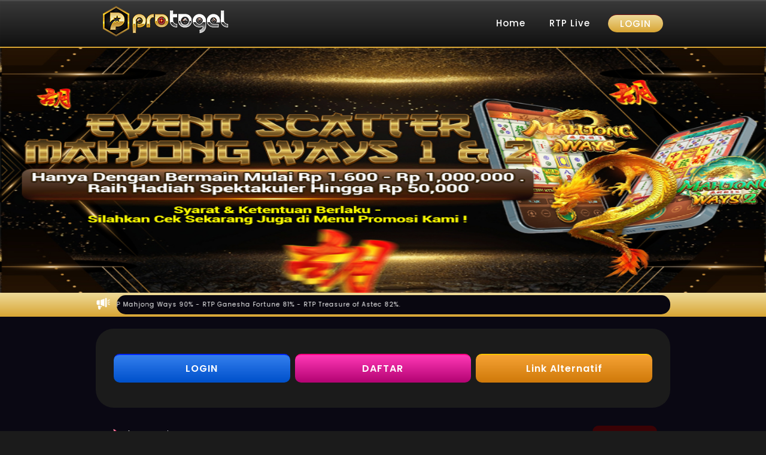

--- FILE ---
content_type: text/html
request_url: http://bacongco.com/
body_size: 13603
content:
<!DOCTYPE html>
<html lang="id">

<head>
    <meta charset="UTF-8" />
    <meta name="viewport" content="width=device-width, initial-scale=1.0, minimum-scale=1.0" />
    <base href="/" />
    <title>Protogel : Situs slot Online Paling Gacor Sensasional Hari Ini dan Link Situs protogel togel Resmi
    </title>
    <meta name="google-site-verification" content="hYIJhf5sjfaKdhpBBwpvDfAA7aTYyFpj8aqyMJfCtKI" />
    <meta name="description"
        content="Protogel adalah situs slot online gacor, Togel Seru setiap hari, Live Game Real, dan link protogel togel resmi gacor mudah menang 2025." />
    <meta name="twitter:title"
        content="Protogel : Situs slot Online Paling Gacor Sensasional Hari Ini dan Link Situs protogel togel Resmi" />
    <meta name="twitter:description"
        content="Protogel adalah situs slot online gacor, Togel Seru setiap hari, Live Game Real, dan link protogel togel resmi gacor mudah menang 2025." />
    <meta property="og:title"
        content="Protogel : Situs slot Online Paling Gacor Sensasional Hari Ini dan Link Situs protogel togel Resmi" />
    <meta property="og:description"
        content="Protogel adalah situs slot online gacor, Togel Seru setiap hari, Live Game Real, dan link protogel togel resmi gacor mudah menang 2025." />
    <meta name="keywords"
        content="Protogel, situs Protogel, protogel togel, slot protogel togel, slot pragmatic, slot pgsoft, slot habanero, mesin slot, slot gacor hari ini, slot rtp tinggi, slot, slot online, rtp live, pragmatic play, slot gacor, togel online, live game, link login Protogel, daftar Protogel" />
    <meta name="author" content="Protogel" />
    <meta name="robots" content="index,follow">
    <meta name="googlebot" content="index,follow" />
    <meta name="theme-color" content="DarkPurple">
    <link itemprop="mainEntityOfPage" rel="canonical" href="https://bacongco.com">
    <link rel="amphtml" href="https://protogel-gacor.vercel.app">
    <meta name="twitter:card" content="summary" />
    <meta name="twitter:image" content="https://statics.hokibagus.club/logo_situs/logo_protogel.png" />
    <meta property="og:type" content="website" />
    <meta property="og:image" content="https://statics.hokibagus.club/logo_situs/logo_protogel.png" />
    <meta property="og:url" content="https://bacongco.com">
    <link rel="preconnect" href="https://fonts.gstatic.com">
    <link href="https://fonts.googleapis.com/css2?family=Poppins:wght@100;200;300;400;500;600;700;800;900&display=swap"
        rel="stylesheet">
    <link rel="shortcut icon" type="image/x-icon" href="https://statics.hokibagus.club/favicon/protoge_fav_icon.png" />
    <link rel="apple-touch-icon" href="https://statics.hokibagus.club/favicon/protoge_fav_icon.png" />
    <link rel="icon" type="image/x-icon" href="https://statics.hokibagus.club/favicon/protoge_fav_icon.png" />
    <script async src="https://cdn.ampproject.org/v0.js"></script>

    <script async custom-element="amp-sidebar" src="https://cdn.ampproject.org/v0/amp-sidebar-0.1.js"></script>
    <script async custom-element="amp-carousel" src="https://cdn.ampproject.org/v0/amp-carousel-0.1.js"></script>
    <script async custom-element="amp-lightbox" src="https://cdn.ampproject.org/v0/amp-lightbox-0.1.js"></script>

    <style>
        .ojo-contek-su-asu {
            display: inline
        }

        .text-black,
        .text-black-50,
        .text-body,
        .text-danger,
        .text-dark,
        .text-info,
        .text-light,
        .text-muted,
        .text-opacity-100,
        .text-primary,
        .text-reset,
        .text-secondary,
        .text-success,
        .text-warning,
        .text-white,
        .text-white-50 {
            --bs-text-opacity: 1
        }

        .bg-black,
        .bg-body,
        .bg-danger,
        .bg-dark,
        .bg-info,
        .bg-light,
        .bg-opacity-100,
        .bg-primary,
        .bg-secondary,
        .bg-success,
        .bg-transparent,
        .bg-warning,
        .bg-white {
            --bs-bg-opacity: 1
        }

        :root {
            --bs-blue: #0d6efd;
            --bs-indigo: #6610f2;
            --bs-purple: #6f42c1;
            --bs-pink: #d63384;
            --bs-red: #dc3545;
            --bs-orange: #fd7e14;
            --bs-yellow: #ffc107;
            --bs-green: #198754;
            --bs-teal: #20c997;
            --bs-cyan: #0dcaf0;
            --bs-black: #000;
            --bs-white: #fff;
            --bs-gray: #6c757d;
            --bs-gray-dark: #343a40;
            --bs-gray-100: #f8f9fa;
            --bs-gray-200: #e9ecef;
            --bs-gray-300: #dee2e6;
            --bs-gray-400: #ced4da;
            --bs-gray-500: #adb5bd;
            --bs-gray-600: #6c757d;
            --bs-gray-700: #495057;
            --bs-gray-800: #343a40;
            --bs-gray-900: #212529;
            --bs-primary: #0d6efd;
            --bs-secondary: #6c757d;
            --bs-success: #198754;
            --bs-info: #0dcaf0;
            --bs-warning: #ffc107;
            --bs-danger: #dc3545;
            --bs-light: #f8f9fa;
            --bs-dark: #212529;
            --bs-primary-rgb: 13, 110, 253;
            --bs-secondary-rgb: 108, 117, 125;
            --bs-success-rgb: 25, 135, 84;
            --bs-info-rgb: 13, 202, 240;
            --bs-warning-rgb: 255, 193, 7;
            --bs-danger-rgb: 220, 53, 69;
            --bs-light-rgb: 248, 249, 250;
            --bs-dark-rgb: 33, 37, 41;
            --bs-white-rgb: 255, 255, 255;
            --bs-black-rgb: 0, 0, 0;
            --bs-body-color-rgb: 33, 37, 41;
            --bs-body-bg-rgb: 255, 255, 255;
            --bs-font-sans-serif: system-ui, -apple-system, "Segoe UI", Roboto, "Helvetica Neue", "Noto Sans", "Liberation Sans", Arial, sans-serif, "Apple Color Emoji", "Segoe UI Emoji", "Segoe UI Symbol", "Noto Color Emoji";
            --bs-font-monospace: SFMono-Regular, Menlo, Monaco, Consolas, "Liberation Mono", "Courier New", monospace;
            --bs-gradient: linear-gradient(180deg, rgba(255, 255, 255, 0.15), rgba(255, 255, 255, 0));
            --bs-body-font-family: var(--bs-font-sans-serif);
            --bs-body-font-size: 1rem;
            --bs-body-font-weight: 400;
            --bs-body-line-height: 1.5;
            --bs-body-color: #212529;
            --bs-body-bg: #fff;
            --bs-border-width: 1px;
            --bs-border-style: solid;
            --bs-border-color: #dee2e6;
            --bs-border-color-translucent: rgba(0, 0, 0, 0.175);
            --bs-border-radius: 0.375rem;
            --bs-border-radius-sm: 0.25rem;
            --bs-border-radius-lg: 0.5rem;
            --bs-border-radius-xl: 1rem;
            --bs-border-radius-2xl: 2rem;
            --bs-border-radius-pill: 50rem;
            --bs-link-color: #0d6efd;
            --bs-link-hover-color: #0a58ca;
            --bs-code-color: #d63384;
            --bs-highlight-bg: #fff3cd
        }

        *,
        ::after,
        ::before {
            box-sizing: border-box
        }

        @media (prefers-reduced-motion:no-preference) {
            :root {
                scroll-behavior: smooth
            }
        }

        .container,
        .container-fluid,
        .container-lg,
        .container-md,
        .container-sm,
        .container-xl,
        .container-xxl {
            --bs-gutter-x: 1.5rem;
            --bs-gutter-y: 0;
            width: 100%;
            padding-right: calc(var(--bs-gutter-x) * .5);
            padding-left: calc(var(--bs-gutter-x) * .5);
            margin-right: auto;
            margin-left: auto
        }

        @media (min-width:576px) {

            .container,
            .container-sm {
                max-width: 540px
            }
        }

        @media (min-width:768px) {

            .container,
            .container-md,
            .container-sm {
                max-width: 720px
            }

            .col-md {
                flex: 1 0 0%
            }

            .col-md-auto,
            .row-cols-md-auto>* {
                flex: 0 0 auto;
                width: auto
            }

            .col-md-12,
            .row-cols-md-1>* {
                flex: 0 0 auto;
                width: 100%
            }

            .col-md-6,
            .row-cols-md-2>* {
                flex: 0 0 auto;
                width: 50%
            }

            .row-cols-md-3>* {
                flex: 0 0 auto;
                width: 33.3333333333%
            }

            .col-md-3,
            .row-cols-md-4>* {
                flex: 0 0 auto;
                width: 25%
            }

            .row-cols-md-5>* {
                flex: 0 0 auto;
                width: 20%
            }

            .row-cols-md-6>* {
                flex: 0 0 auto;
                width: 16.6666666667%
            }

            .col-md-1 {
                flex: 0 0 auto;
                width: 8.33333333%
            }

            .col-md-2 {
                flex: 0 0 auto;
                width: 16.66666667%
            }

            .col-md-4 {
                flex: 0 0 auto;
                width: 33.33333333%
            }

            .col-md-5 {
                flex: 0 0 auto;
                width: 41.66666667%
            }

            .col-md-7 {
                flex: 0 0 auto;
                width: 58.33333333%
            }

            .col-md-8 {
                flex: 0 0 auto;
                width: 66.66666667%
            }

            .col-md-9 {
                flex: 0 0 auto;
                width: 75%
            }

            .col-md-10 {
                flex: 0 0 auto;
                width: 83.33333333%
            }

            .col-md-11 {
                flex: 0 0 auto;
                width: 91.66666667%
            }
        }

        @media (min-width:992px) {

            .container,
            .container-lg,
            .container-md,
            .container-sm {
                max-width: 960px
            }

            .col-lg {
                flex: 1 0 0%
            }

            .col-lg-auto,
            .row-cols-lg-auto>* {
                flex: 0 0 auto;
                width: auto
            }

            .col-lg-12,
            .row-cols-lg-1>* {
                flex: 0 0 auto;
                width: 100%
            }

            .col-lg-6,
            .row-cols-lg-2>* {
                flex: 0 0 auto;
                width: 50%
            }

            .row-cols-lg-3>* {
                flex: 0 0 auto;
                width: 33.3333333333%
            }

            .col-lg-3,
            .row-cols-lg-4>* {
                flex: 0 0 auto;
                width: 25%
            }

            .row-cols-lg-5>* {
                flex: 0 0 auto;
                width: 20%
            }

            .row-cols-lg-6>* {
                flex: 0 0 auto;
                width: 16.6666666667%
            }

            .col-lg-1 {
                flex: 0 0 auto;
                width: 8.33333333%
            }

            .col-lg-2 {
                flex: 0 0 auto;
                width: 16.66666667%
            }

            .col-lg-4 {
                flex: 0 0 auto;
                width: 33.33333333%
            }

            .col-lg-5 {
                flex: 0 0 auto;
                width: 41.66666667%
            }

            .col-lg-7 {
                flex: 0 0 auto;
                width: 58.33333333%
            }

            .col-lg-8 {
                flex: 0 0 auto;
                width: 66.66666667%
            }

            .col-lg-9 {
                flex: 0 0 auto;
                width: 75%
            }

            .col-lg-10 {
                flex: 0 0 auto;
                width: 83.33333333%
            }

            .col-lg-11 {
                flex: 0 0 auto;
                width: 91.66666667%
            }
        }

        @media (min-width:1200px) {

            .container,
            .container-lg,
            .container-md,
            .container-sm,
            .container-xl {
                max-width: 960px
            }
        }

        @media (min-width:1400px) {

            .container,
            .container-lg,
            .container-md,
            .container-sm,
            .container-xl,
            .container-xxl {
                max-width: 960px
            }
        }

        .row {
            --bs-gutter-x: 1.5rem;
            --bs-gutter-y: 0;
            display: flex;
            flex-wrap: wrap;
            margin-top: calc(-1 * var(--bs-gutter-y));
            margin-right: calc(-.5 * var(--bs-gutter-x));
            margin-left: calc(-.5 * var(--bs-gutter-x))
        }

        .row>* {
            flex-shrink: 0;
            max-width: 100%;
            padding-right: calc(var(--bs-gutter-x) * .5);
            padding-left: calc(var(--bs-gutter-x) * .5);
            margin-top: var(--bs-gutter-y)
        }

        .col {
            flex: 1 0 0%
        }

        .col-auto,
        .row-cols-auto>* {
            flex: 0 0 auto;
            width: auto
        }

        .col-12,
        .row-cols-1>* {
            flex: 0 0 auto;
            width: 100%
        }

        .col-6,
        .row-cols-2>* {
            flex: 0 0 auto;
            width: 50%
        }

        .row-cols-3>* {
            flex: 0 0 auto;
            width: 33.3333333333%
        }

        .col-3,
        .row-cols-4>* {
            flex: 0 0 auto;
            width: 25%
        }

        .col-1,
        .col-2,
        .col-4,
        .col-5,
        .col-7,
        .col-8,
        .row-cols-5>*,
        .row-cols-6>* {
            flex: 0 0 auto
        }

        .row-cols-5>* {
            width: 20%
        }

        .row-cols-6>* {
            width: 16.6666666667%
        }

        .col-1 {
            width: 8.33333333%
        }

        .col-2 {
            width: 16.66666667%
        }

        .col-4 {
            width: 33.33333333%
        }

        .col-5 {
            width: 41.66666667%
        }

        .col-7 {
            width: 58.33333333%
        }

        .col-8 {
            width: 66.66666667%
        }

        .col-9 {
            flex: 0 0 auto;
            width: 75%
        }

        .col-10 {
            flex: 0 0 auto;
            width: 83.33333333%
        }

        .col-11 {
            flex: 0 0 auto;
            width: 91.66666667%
        }

        @media (max-width:576px) {
            .col-sm {
                flex: 1 0 0%
            }

            .col-sm-auto,
            .row-cols-sm-auto>* {
                flex: 0 0 auto;
                width: auto
            }

            .col-sm-12,
            .row-cols-sm-1>* {
                flex: 0 0 auto;
                width: 100%
            }

            .col-sm-6,
            .row-cols-sm-2>* {
                flex: 0 0 auto;
                width: 50%
            }

            .row-cols-sm-3>* {
                flex: 0 0 auto;
                width: 33.3333333333%
            }

            .col-sm-3,
            .row-cols-sm-4>* {
                flex: 0 0 auto;
                width: 25%
            }

            .row-cols-sm-5>* {
                flex: 0 0 auto;
                width: 20%
            }

            .row-cols-sm-6>* {
                flex: 0 0 auto;
                width: 16.6666666667%
            }

            .col-sm-1 {
                flex: 0 0 auto;
                width: 8.33333333%
            }

            .col-sm-2 {
                flex: 0 0 auto;
                width: 16.66666667%
            }

            .col-sm-4 {
                flex: 0 0 auto;
                width: 33.33333333%
            }

            .col-sm-5 {
                flex: 0 0 auto;
                width: 41.66666667%
            }

            .col-sm-7 {
                flex: 0 0 auto;
                width: 58.33333333%
            }

            .col-sm-8 {
                flex: 0 0 auto;
                width: 66.66666667%
            }

            .col-sm-9 {
                flex: 0 0 auto;
                width: 75%
            }

            .col-sm-10 {
                flex: 0 0 auto;
                width: 83.33333333%
            }

            .col-sm-11 {
                flex: 0 0 auto;
                width: 91.66666667%
            }
        }

        .m-0 {
            margin: 0
        }

        .m-1 {
            margin: .25rem
        }

        .m-2 {
            margin: .5rem
        }

        .m-3 {
            margin: 1rem
        }

        .m-4 {
            margin: 1.5rem
        }

        .m-5 {
            margin: 3rem
        }

        .m-auto {
            margin: auto
        }

        .mx-0 {
            margin-right: 0;
            margin-left: 0
        }

        .mx-1 {
            margin-right: .25rem;
            margin-left: .25rem
        }

        .mx-2 {
            margin-right: .5rem;
            margin-left: .5rem
        }

        .mx-3 {
            margin-right: 1rem;
            margin-left: 1rem
        }

        .mx-4 {
            margin-right: 1.5rem;
            margin-left: 1.5rem
        }

        .mx-5 {
            margin-right: 3rem;
            margin-left: 3rem
        }

        .mx-auto {
            margin-right: auto;
            margin-left: auto
        }

        .my-0 {
            margin-top: 0;
            margin-bottom: 0
        }

        .my-1 {
            margin-top: .25rem;
            margin-bottom: .25rem
        }

        .my-2 {
            margin-top: .5rem;
            margin-bottom: .5rem
        }

        .my-3 {
            margin-top: 1rem;
            margin-bottom: 1rem
        }

        .my-4 {
            margin-top: 1.5rem;
            margin-bottom: 1.5rem
        }

        .my-5 {
            margin-top: 3rem;
            margin-bottom: 3rem
        }

        .my-auto {
            margin-top: auto;
            margin-bottom: auto
        }

        .mt-0,
        dl,
        ol,
        ul {
            margin-top: 0
        }

        .mt-1 {
            margin-top: .25rem
        }

        .mt-2 {
            margin-top: .5rem
        }

        .mt-3 {
            margin-top: 1rem
        }

        .mt-4 {
            margin-top: 1.5rem
        }

        .mt-5 {
            margin-top: 3rem
        }

        .mt-auto {
            margin-top: auto
        }

        .me-0 {
            margin-right: 0
        }

        .me-1 {
            margin-right: .25rem
        }

        .me-2 {
            margin-right: .5rem
        }

        .me-3 {
            margin-right: 1rem
        }

        .me-4 {
            margin-right: 1.5rem
        }

        .me-5 {
            margin-right: 3rem
        }

        .me-auto {
            margin-right: auto
        }

        .mb-0,
        ol ol,
        ol ul,
        ul ol,
        ul ul {
            margin-bottom: 0
        }

        .mb-1 {
            margin-bottom: .25rem
        }

        .mb-2 {
            margin-bottom: .5rem
        }

        .mb-3,
        .table,
        dl,
        ol,
        ul {
            margin-bottom: 1rem
        }

        .mb-4 {
            margin-bottom: 1.5rem
        }

        .mb-5 {
            margin-bottom: 3rem
        }

        .mb-auto {
            margin-bottom: auto
        }

        .ms-0 {
            margin-left: 0
        }

        .ms-1 {
            margin-left: .25rem
        }

        .ms-2 {
            margin-left: .5rem
        }

        .ms-3 {
            margin-left: 1rem
        }

        .ms-4 {
            margin-left: 1.5rem
        }

        .ms-5 {
            margin-left: 3rem
        }

        .ms-auto {
            margin-left: auto
        }

        .p-0 {
            padding: 0
        }

        .p-1,
        .table-sm>:not(caption)>*>* {
            padding: .25rem
        }

        .p-2 {
            padding: .5rem
        }

        .p-3 {
            padding: 1rem
        }

        .p-4 {
            padding: 1.5rem
        }

        .p-5 {
            padding: 3rem
        }

        .px-0 {
            padding-right: 0;
            padding-left: 0
        }

        .px-1 {
            padding-right: .25rem;
            padding-left: .25rem
        }

        .px-2 {
            padding-right: .5rem;
            padding-left: .5rem
        }

        .px-3 {
            padding-right: 1rem;
            padding-left: 1rem
        }

        .px-4 {
            padding-right: 1.5rem;
            padding-left: 1.5rem
        }

        .px-5 {
            padding-right: 3rem;
            padding-left: 3rem
        }

        .py-0 {
            padding-top: 0;
            padding-bottom: 0
        }

        .py-1 {
            padding-top: .25rem;
            padding-bottom: .25rem
        }

        .py-2 {
            padding-top: .5rem;
            padding-bottom: .5rem
        }

        .py-3 {
            padding-top: 1rem;
            padding-bottom: 1rem
        }

        .py-4 {
            padding-top: 1.5rem;
            padding-bottom: 1.5rem
        }

        .py-5 {
            padding-top: 3rem;
            padding-bottom: 3rem
        }

        .pt-0 {
            padding-top: 0
        }

        .pt-1 {
            padding-top: .25rem
        }

        .pt-2 {
            padding-top: .5rem
        }

        .pt-3 {
            padding-top: 1rem
        }

        .pt-4 {
            padding-top: 1.5rem
        }

        .pt-5 {
            padding-top: 3rem
        }

        .pe-0 {
            padding-right: 0
        }

        .pe-1 {
            padding-right: .25rem
        }

        .pe-2 {
            padding-right: .5rem
        }

        .pe-3 {
            padding-right: 1rem
        }

        .pe-4 {
            padding-right: 1.5rem
        }

        .pe-5 {
            padding-right: 3rem
        }

        .pb-0 {
            padding-bottom: 0
        }

        .pb-1 {
            padding-bottom: .25rem
        }

        .pb-2 {
            padding-bottom: .5rem
        }

        .pb-3 {
            padding-bottom: 1rem
        }

        .pb-4 {
            padding-bottom: 1.5rem
        }

        .pb-5 {
            padding-bottom: 3rem
        }

        .ps-0 {
            padding-left: 0
        }

        .ps-1 {
            padding-left: .25rem
        }

        .ps-2 {
            padding-left: .5rem
        }

        .ps-3 {
            padding-left: 1rem
        }

        .ps-4 {
            padding-left: 1.5rem
        }

        .ps-5 {
            padding-left: 3rem
        }

        ol,
        ul {
            padding-left: 2rem
        }

        .text-start {
            text-align: left
        }

        .text-end {
            text-align: right
        }

        .text-center {
            text-align: center
        }

        .text-decoration-none {
            text-decoration: none
        }

        .text-decoration-underline {
            text-decoration: underline
        }

        .text-decoration-line-through {
            text-decoration: line-through
        }

        .text-lowercase {
            text-transform: lowercase
        }

        .text-uppercase {
            text-transform: uppercase
        }

        .text-capitalize {
            text-transform: capitalize
        }

        .text-wrap {
            white-space: normal
        }

        .text-nowrap {
            white-space: nowrap
        }

        .text-break {
            word-wrap: break-word;
            word-break: break-word
        }

        .text-primary {
            color: rgba(var(--bs-primary-rgb), var(--bs-text-opacity))
        }

        .text-secondary {
            color: rgba(var(--bs-secondary-rgb), var(--bs-text-opacity))
        }

        .text-success {
            color: rgba(var(--bs-success-rgb), var(--bs-text-opacity))
        }

        .text-info {
            color: rgba(var(--bs-info-rgb), var(--bs-text-opacity))
        }

        .text-warning {
            color: rgba(var(--bs-warning-rgb), var(--bs-text-opacity))
        }

        .text-danger {
            color: rgba(var(--bs-danger-rgb), var(--bs-text-opacity))
        }

        .text-light {
            color: rgba(var(--bs-light-rgb), var(--bs-text-opacity))
        }

        .text-dark {
            color: rgba(var(--bs-dark-rgb), var(--bs-text-opacity))
        }

        .text-black {
            color: rgba(var(--bs-black-rgb), var(--bs-text-opacity))
        }

        .text-white {
            color: rgba(var(--bs-white-rgb), var(--bs-text-opacity))
        }

        .text-body {
            color: rgba(var(--bs-body-color-rgb), var(--bs-text-opacity))
        }

        .text-muted {
            color: #6c757d
        }

        .text-black-50 {
            color: rgba(0, 0, 0, .5)
        }

        .text-white-50 {
            color: rgba(255, 255, 255, .5)
        }

        .text-reset {
            color: inherit
        }

        .text-opacity-25 {
            --bs-text-opacity: 0.25
        }

        .text-opacity-50 {
            --bs-text-opacity: 0.5
        }

        .text-opacity-75 {
            --bs-text-opacity: 0.75
        }

        .bg-primary {
            background-color: rgba(var(--bs-primary-rgb), var(--bs-bg-opacity))
        }

        .bg-secondary {
            background-color: rgba(var(--bs-secondary-rgb), var(--bs-bg-opacity))
        }

        .bg-success {
            background-color: rgba(var(--bs-success-rgb), var(--bs-bg-opacity))
        }

        .bg-info {
            background-color: rgba(var(--bs-info-rgb), var(--bs-bg-opacity))
        }

        .bg-warning {
            background-color: rgba(var(--bs-warning-rgb), var(--bs-bg-opacity))
        }

        .bg-danger {
            background-color: rgba(var(--bs-danger-rgb), var(--bs-bg-opacity))
        }

        .bg-light {
            background-color: rgba(var(--bs-light-rgb), var(--bs-bg-opacity))
        }

        .bg-dark {
            background-color: rgba(var(--bs-dark-rgb), var(--bs-bg-opacity))
        }

        .bg-black {
            background-color: rgba(var(--bs-black-rgb), var(--bs-bg-opacity))
        }

        .bg-white {
            background-color: rgba(var(--bs-white-rgb), var(--bs-bg-opacity))
        }

        .bg-body {
            background-color: rgba(var(--bs-body-bg-rgb), var(--bs-bg-opacity))
        }

        .bg-transparent {
            background-color: transparent
        }

        .bg-opacity-10 {
            --bs-bg-opacity: 0.1
        }

        .bg-opacity-25 {
            --bs-bg-opacity: 0.25
        }

        .bg-opacity-50 {
            --bs-bg-opacity: 0.5
        }

        .bg-opacity-75 {
            --bs-bg-opacity: 0.75
        }

        .bg-gradient {
            background-image: var(--bs-gradient)
        }

        table {
            caption-side: bottom;
            border-collapse: collapse
        }

        .table {
            --bs-table-color: var(--bs-body-color);
            --bs-table-bg: transparent;
            --bs-table-border-color: var(--bs-border-color);
            --bs-table-accent-bg: transparent;
            --bs-table-striped-color: var(--bs-body-color);
            --bs-table-striped-bg: rgba(0, 0, 0, 0.05);
            --bs-table-active-color: var(--bs-body-color);
            --bs-table-active-bg: rgba(0, 0, 0, 0.1);
            --bs-table-hover-color: var(--bs-body-color);
            --bs-table-hover-bg: rgba(0, 0, 0, 0.075);
            width: 100%;
            color: var(--bs-table-color);
            vertical-align: top;
            border-color: var(--bs-table-border-color)
        }

        .table-danger,
        .table-info,
        .table-light,
        .table-primary,
        .table-secondary,
        .table-success,
        .table-warning {
            --bs-table-color: #000;
            --bs-table-striped-color: #000;
            --bs-table-active-color: #000;
            --bs-table-hover-color: #000
        }

        .table>:not(caption)>*>* {
            padding: .5rem;
            background-color: var(--bs-table-bg);
            border-bottom-width: 1px;
            box-shadow: inset 0 0 0 9999px var(--bs-table-accent-bg)
        }

        .table>tbody {
            vertical-align: inherit
        }

        .table>thead {
            vertical-align: bottom
        }

        .table-group-divider {
            border-top: 2px solid currentcolor
        }

        .caption-top {
            caption-side: top
        }

        .table-bordered>:not(caption)>* {
            border-width: 1px 0
        }

        .table-bordered>:not(caption)>*>* {
            border-width: 0 1px
        }

        .table-borderless>:not(caption)>*>* {
            border-bottom-width: 0
        }

        .table-borderless>:not(:first-child) {
            border-top-width: 0
        }

        .table-striped-columns>:not(caption)>tr>:nth-child(2n),
        .table-striped>tbody>tr:nth-of-type(odd)>* {
            --bs-table-accent-bg: var(--bs-table-striped-bg);
            color: var(--bs-table-striped-color)
        }

        .table-active {
            --bs-table-accent-bg: var(--bs-table-active-bg);
            color: var(--bs-table-active-color)
        }

        .table-danger,
        .table-dark,
        .table-info,
        .table-light,
        .table-primary,
        .table-secondary,
        .table-success,
        .table-warning {
            color: var(--bs-table-color);
            border-color: var(--bs-table-border-color)
        }

        .table-hover>tbody>tr:hover>* {
            --bs-table-accent-bg: var(--bs-table-hover-bg);
            color: var(--bs-table-hover-color)
        }

        .table-primary {
            --bs-table-bg: #cfe2ff;
            --bs-table-border-color: #bacbe6;
            --bs-table-striped-bg: #c5d7f2;
            --bs-table-active-bg: #bacbe6;
            --bs-table-hover-bg: #bfd1ec
        }

        .table-secondary {
            --bs-table-bg: #e2e3e5;
            --bs-table-border-color: #cbccce;
            --bs-table-striped-bg: #d7d8da;
            --bs-table-active-bg: #cbccce;
            --bs-table-hover-bg: #d1d2d4
        }

        .table-success {
            --bs-table-bg: #d1e7dd;
            --bs-table-border-color: #bcd0c7;
            --bs-table-striped-bg: #c7dbd2;
            --bs-table-active-bg: #bcd0c7;
            --bs-table-hover-bg: #c1d6cc
        }

        .table-info {
            --bs-table-bg: #cff4fc;
            --bs-table-border-color: #badce3;
            --bs-table-striped-bg: #c5e8ef;
            --bs-table-active-bg: #badce3;
            --bs-table-hover-bg: #bfe2e9
        }

        .table-warning {
            --bs-table-bg: #fff3cd;
            --bs-table-border-color: #e6dbb9;
            --bs-table-striped-bg: #f2e7c3;
            --bs-table-active-bg: #e6dbb9;
            --bs-table-hover-bg: #ece1be
        }

        .table-danger {
            --bs-table-bg: #f8d7da;
            --bs-table-border-color: #dfc2c4;
            --bs-table-striped-bg: #eccccf;
            --bs-table-active-bg: #dfc2c4;
            --bs-table-hover-bg: #e5c7ca
        }

        .table-light {
            --bs-table-bg: #f8f9fa;
            --bs-table-border-color: #dfe0e1;
            --bs-table-striped-bg: #ecedee;
            --bs-table-active-bg: #dfe0e1;
            --bs-table-hover-bg: #e5e6e7
        }

        .table-dark {
            --bs-table-color: #fff;
            --bs-table-bg: #212529;
            --bs-table-border-color: #373b3e;
            --bs-table-striped-bg: #2c3034;
            --bs-table-striped-color: #fff;
            --bs-table-active-bg: #373b3e;
            --bs-table-active-color: #fff;
            --bs-table-hover-bg: #323539;
            --bs-table-hover-color: #fff
        }

        .table-responsive {
            overflow-x: auto;
            -webkit-overflow-scrolling: touch
        }

        @media (max-width:575.98px) {
            .table-responsive-sm {
                overflow-x: auto;
                -webkit-overflow-scrolling: touch
            }
        }

        @media (max-width:767.98px) {
            .table-responsive-md {
                overflow-x: auto;
                -webkit-overflow-scrolling: touch
            }
        }

        @media (max-width:991.98px) {
            .table-responsive-lg {
                overflow-x: auto;
                -webkit-overflow-scrolling: touch
            }
        }

        @media (max-width:1199.98px) {
            .table-responsive-xl {
                overflow-x: auto;
                -webkit-overflow-scrolling: touch
            }
        }

        @media (max-width:1399.98px) {
            .table-responsive-xxl {
                overflow-x: auto;
                -webkit-overflow-scrolling: touch
            }
        }

        .button-58,
        .button-58a,
        .button-58b,
        .button-tutup,
        .cta-button {
            font-weight: 600;
            text-align: center;
            cursor: pointer
        }

        .game-list .game-name,
        .rtp-section .item span {
            overflow: hidden;
            text-overflow: ellipsis;
            white-space: nowrap
        }

        .cta-button,
        .free-play,
        .play-now,
        a {
            text-decoration: none
        }

        #top-section-about h1,
        #top-section-about h2,
        .rtp-section h3,
        .section-heading h2 {
            text-transform: capitalize;
            letter-spacing: .25px;
            line-height: 44px;
            z-index: 2;
            font-weight: 700
        }

        .main-nav .nav li {
            list-style: none
        }

        .background-header .main-nav .nav li:last-child a:hover,
        .header-area .main-nav .nav li:last-child a:hover,
        .main-blue-button a {
            background-color: #ffc400
        }

        .preloader-inner .dot,
        .preloader-inner .dots span {
            width: 16px;
            height: 16px;
            background: #fe3f40;
            border-radius: 50%
        }

        #top-section-about h1,
        #top-section-about h2 {
            font-size: 30px;
            text-align: center;
            color: #ececec;
            position: relative;
            margin: 30px 0
        }

        #top-section-about h3 {
            color: #d7b1ff;
            margin: 15px 0
        }

        #top-section-about ol,
        #top-section-about p,
        #top-section-about ul {
            font-size: 15px;
            line-height: 30px;
            color: #fff;
            margin-bottom: 5px
        }

        #top-section-about p {
            text-align: justify
        }

        #top-section-about ol,
        #top-section-about ul {
            padding-left: 20px
        }

        #top-section-about blockquote {
            color: #d7b1ff;
            margin: 15px 0;
            padding: 0 20px;
            font-style: italic;
            text-align: justify
        }

        a,
        abbr,
        acronym,
        address,
        applet,
        article,
        aside,
        b,
        big,
        blockquote,
        body,
        center,
        cite,
        code,
        dd,
        del,
        dfn,
        div,
        div pre,
        dl,
        dt,
        em,
        figcaption,
        figure,
        font,
        footer,
        h1,
        h2,
        h3,
        h4,
        h5,
        h6,
        header,
        html,
        i,
        iframe,
        img,
        ins,
        kbd,
        li,
        nav,
        object,
        ol,
        p,
        q,
        s,
        samp,
        section,
        small,
        span,
        strike,
        strong,
        sub,
        sup,
        tt,
        u,
        ul,
        var {
            margin: 0;
            padding: 0;
            border: 0;
            outline: 0
        }

        .main-blue-button a,
        .main-red-button a,
        .main-white-button a {
            border-radius: 23px;
            text-transform: capitalize;
            letter-spacing: .25px
        }

        .grid:after {
            content: "";
            display: block;
            clear: both
        }

        .grid-item,
        .grid-sizer {
            width: 50%
        }

        .grid-item {
            float: left
        }

        .grid-item img {
            display: block;
            max-width: 100%
        }

        .clearfix,
        .main-white-button a {
            display: inline-block
        }

        .clearfix:after {
            content: ".";
            display: block;
            clear: both;
            visibility: hidden;
            line-height: 0;
            height: 0
        }

        article,
        aside,
        footer,
        header,
        hgroup,
        html[xmlns] .clearfix,
        nav,
        section {
            display: block
        }

        * html .clearfix {
            height: 1%
        }

        * {
            box-sizing: border-box
        }

        body,
        html {
            font-weight: 400;
            -ms-text-size-adjust: 100%;
            -webkit-font-smoothing: antialiased;
            -moz-osx-font-smoothing: grayscale;
            font-family: Poppins, sans-serif;
            background-color: #1b1b1b;
            color: #fff
        }

        h1,
        h2,
        h3,
        h4,
        h5,
        h6 {
            margin-top: 0;
            margin-bottom: 0
        }

        ul {
            margin-bottom: 0
        }

        p {
            font-size: 15px;
            line-height: 30px;
            color: #fff
        }

        #top-section-about h1 span,
        #top-section-about h2 span,
        .rtp-section h3 span,
        .section-heading h2 span,
        a,
        a:hover,
        a:visited,
        footer p a {
            color: #ffc400
        }

        img {
            /* width: 100%; */
            overflow: hidden
        }

        ::selection {
            background: #ffc400;
            color: #fff
        }

        ::-moz-selection {
            background: #ffc400;
            color: #fff
        }

        @media (max-width:991px) {

            body,
            html {
                overflow-x: hidden
            }

            .mobile-top-fix {
                margin-top: 30px;
                margin-bottom: 0
            }

            .mobile-bottom-fix {
                margin-bottom: 30px
            }

            .mobile-bottom-fix-big {
                margin-bottom: 60px
            }
        }

        #top-section-about,
        .page-section {
            margin-top: 70px
        }

        .section-heading h2 {
            font-size: 30px;
            color: #fff;
            position: relative
        }

        .main-blue-button a,
        .main-red-button a {
            color: #fff;
            display: inline-block;
            font-size: 15px
        }

        #top-section-about h1 em,
        #top-section-about h2 em,
        .rtp-section h3 em,
        .section-heading h2 em {
            font-style: normal;
            color: #ffc400
        }

        .main-red-button a {
            background: #ffc400;
            background-image: linear-gradient(to bottom, #eeda99 0, #d8a533 100%)
        }

        .main-white-button a {
            background-color: #fff;
            font-size: 15px;
            color: #fe3f40
        }

        .background-header {
            background-color: #fff;
            height: 80px;
            position: fixed;
            top: 0;
            left: 0;
            right: 0;
            box-shadow: 0 0 10px rgba(0, 0, 0, .15)
        }

        .header-area,
        footer {
            background: linear-gradient(to bottom, #3a3a3a 0, #101010 100%);
            box-shadow: inset 0 2px 1px rgba(255, 255, 255, .1)
        }

        .background-header .logo,
        .background-header .main-nav .nav li a {
            color: #1e1e1e
        }

        .background-header .main-nav .nav li:hover a,
        .background-header .nav li a.active,
        .header-area .main-nav .nav li:last-child a.active,
        .header-area .main-nav .nav li:last-child a:hover,
        .section6 .section-heading h2,
        .section6 .section-heading h2 em,
        .section6 .section-heading h2 span {
            color: #fff
        }

        .header-area {
            border-bottom: 2px solid #d8a533;
            position: relative;
            top: 0;
            left: 0;
            right: 0;
            z-index: 100;
            -webkit-transition: .5s;
            -moz-transition: .5s;
            -o-transition: .5s;
            transition: .5s;
            display: flex;
            align-items: center;
            padding: 10px 0
        }

        .header-area .main-nav {
            display: flex;
            align-items: center;
            justify-content: flex-end
        }

        .background-header .main-nav .logo h4 {
            line-height: 80px
        }

        .background-header .main-nav .nav {
            margin-top: 0
        }

        .header-area .main-nav .nav {
            background-color: transparent;
            -webkit-transition: .3s;
            -moz-transition: .3s;
            -o-transition: .3s;
            transition: .3s
        }

        .header-area .main-nav .nav li {
            padding-left: 20px;
            padding-right: 20px
        }

        .header-area .main-nav .nav li:last-child {
            padding-right: 0;
            padding-left: 10px
        }

        .background-header .main-nav .nav li:last-child a,
        .header-area .main-nav .nav li:last-child a {
            color: #fff;
            padding: 0 20px;
            font-weight: 500;
            border-top: 1px solid #730d0d
        }

        .header-area .main-nav .nav li a {
            display: block;
            font-weight: 500;
            font-size: 15px;
            text-transform: capitalize;
            -webkit-transition: .3s;
            -moz-transition: .3s;
            -o-transition: .3s;
            transition: .3s;
            height: 30px;
            line-height: 30px;
            border: transparent;
            letter-spacing: 1px;
            color: #fff
        }

        .background-header .main-nav .nav li a.active,
        .background-header .main-nav .nav li:hover a {
            color: #fff;
            opacity: 1
        }

        .header-area .main-nav .nav li.submenu {
            position: relative;
            padding-right: 30px
        }

        .header-area .main-nav .nav li.submenu:after {
            font-family: FontAwesome;
            content: "\f107";
            font-size: 12px;
            color: #2a2a2a;
            position: absolute;
            right: 18px;
            top: 12px
        }

        .background-header .main-nav .nav li.submenu:after {
            color: #2a2a2a
        }

        .header-area .main-nav .nav li.submenu ul {
            position: absolute;
            width: 200px;
            box-shadow: 0 2px 28px 0 rgba(0, 0, 0, .06);
            overflow: hidden;
            top: 50px;
            opacity: 0;
            transform: translateY(+2em);
            visibility: hidden;
            z-index: -1;
            transition: .3s ease-in-out, visibility 0s linear .3s, z-index 0s linear 10ms
        }

        .header-area .main-nav .nav li.submenu ul li {
            margin-left: 0;
            padding-left: 0;
            padding-right: 0
        }

        .header-area .main-nav .nav li.submenu ul li a {
            opacity: 1;
            display: block;
            background: #f7f7f7;
            color: #2a2a2a;
            padding-left: 20px;
            height: 40px;
            line-height: 40px;
            -webkit-transition: .3s;
            -moz-transition: .3s;
            -o-transition: .3s;
            transition: .3s;
            position: relative;
            font-size: 13px;
            font-weight: 400;
            border-bottom: 1px solid #eee
        }

        .header-area .main-nav .nav li.submenu ul li a:hover {
            background: #fff;
            color: #fe3f40;
            padding-left: 25px
        }

        .header-area .main-nav .nav li.submenu ul li a:hover:before {
            width: 3px
        }

        .header-area .main-nav .nav li.submenu:hover ul {
            visibility: visible;
            opacity: 1;
            z-index: 1;
            transform: translateY(0);
            transition-delay: 0s, 0s, 0.3s
        }

        .header-area .main-nav .menu-trigger {
            cursor: pointer;
            position: absolute;
            top: 33px;
            width: 32px;
            height: 40px;
            text-indent: -9999em;
            z-index: 99;
            right: 40px;
            display: none
        }

        .background-header .main-nav .menu-trigger {
            top: 23px
        }

        .header-area .main-nav .menu-trigger span,
        .header-area .main-nav .menu-trigger span:after,
        .header-area .main-nav .menu-trigger span:before {
            -moz-transition: .4s;
            -o-transition: .4s;
            -webkit-transition: .4s;
            transition: .4s;
            background-color: #1e1e1e;
            display: block;
            position: absolute;
            width: 30px;
            height: 2px;
            left: 0
        }

        .background-header .main-nav .menu-trigger span,
        .background-header .main-nav .menu-trigger span:after,
        .background-header .main-nav .menu-trigger span:before,
        .background-header .main-nav .menu-trigger.active span:after,
        .background-header .main-nav .menu-trigger.active span:before {
            background-color: #1e1e1e
        }

        .header-area .main-nav .menu-trigger span:after,
        .header-area .main-nav .menu-trigger span:before {
            -moz-transition: .4s;
            -o-transition: .4s;
            -webkit-transition: .4s;
            transition: .4s;
            background-color: #1e1e1e;
            display: block;
            position: absolute;
            height: 2px;
            left: 0;
            width: 75%;
            content: ""
        }

        .header-area .main-nav .menu-trigger span {
            top: 16px
        }

        .header-area .main-nav .menu-trigger span:before {
            -moz-transform-origin: 33% 100%;
            -ms-transform-origin: 33% 100%;
            -webkit-transform-origin: 33% 100%;
            transform-origin: 33% 100%;
            top: -10px;
            z-index: 10
        }

        .header-area .main-nav .menu-trigger span:after {
            -moz-transform-origin: 33% 0;
            -ms-transform-origin: 33% 0;
            -webkit-transform-origin: 33% 0;
            transform-origin: 33% 0;
            top: 10px
        }

        .header-area .main-nav .menu-trigger.active span,
        .header-area .main-nav .menu-trigger.active span:after,
        .header-area .main-nav .menu-trigger.active span:before {
            background-color: transparent;
            width: 100%
        }

        .header-area .main-nav .menu-trigger.active span:before {
            -moz-transform: translateY(6px) translateX(1px) rotate(45deg);
            -ms-transform: translateY(6px) translateX(1px) rotate(45deg);
            -webkit-transform: translateY(6px) translateX(1px) rotate(45deg);
            transform: translateY(6px) translateX(1px) rotate(45deg);
            background-color: #1e1e1e
        }

        .header-area .main-nav .menu-trigger.active span:after {
            -moz-transform: translateY(-6px) translateX(1px) rotate(-45deg);
            -ms-transform: translateY(-6px) translateX(1px) rotate(-45deg);
            -webkit-transform: translateY(-6px) translateX(1px) rotate(-45deg);
            transform: translateY(-6px) translateX(1px) rotate(-45deg);
            background-color: #1e1e1e
        }

        .header-area.header-sticky {
            min-height: 70px
        }

        @media (max-width:1200px) {
            .header-area .main-nav .nav li {
                padding-left: 12px;
                padding-right: 12px
            }

            .header-area .main-nav:before {
                display: none
            }
        }

        @media (max-width:767px) {

            .background-header .main-nav .nav,
            .background-header .nav {
                margin-top: 80px
            }

            .header-area .main-nav .logo {
                color: #1e1e1e
            }

            .header-area.header-sticky .nav li a.active,
            .header-area.header-sticky .nav li a:hover {
                color: #fff;
                opacity: 1
            }

            .header-area.header-sticky .nav li.search-icon a {
                width: 100%
            }

            .header-area {
                background-color: #f7f7f7;
                padding: 0 15px;
                height: 70px;
                box-shadow: none;
                text-align: center;
                position: fixed
            }

            .header-area .container {
                padding: 0
            }

            .header-area .menu-trigger {
                display: block
            }

            .header-area .main-nav {
                overflow: hidden
            }

            .header-area .main-nav .nav {
                float: none;
                width: 100%;
                display: none;
                -webkit-transition: none;
                -moz-transition: none;
                -o-transition: none;
                transition: none;
                margin-left: 0
            }

            .header-area .main-nav .nav li:first-child {
                border-top: 1px solid #eee
            }

            .header-area.header-sticky .nav {
                margin-top: 100px
            }

            .header-area .main-nav .nav li {
                width: 100%;
                background: #fff;
                border-bottom: 1px solid #e7e7e7;
                padding-left: 0;
                padding-right: 0
            }

            .header-area .main-nav .nav li a {
                height: 50px;
                line-height: 50px;
                padding: 0;
                border: none;
                background: #f7f7f7;
                color: #191a20
            }

            .header-area .main-nav .nav li a:active,
            .header-area .main-nav .nav li a:hover {
                color: #db1acb
            }

            .header-area .main-nav .nav li.submenu ul {
                position: relative;
                visibility: inherit;
                opacity: 1;
                z-index: 1;
                transform: translateY(0);
                transition-delay: 0s, 0s, 0.3s;
                top: 0;
                width: 100%;
                box-shadow: none;
                height: 0
            }

            .header-area .main-nav .nav li.submenu ul li a {
                font-size: 12px;
                font-weight: 400
            }

            .header-area .main-nav .nav li.submenu ul li a:hover:before {
                width: 0
            }

            .header-area .main-nav .nav li.submenu ul.active {
                height: auto
            }

            .header-area .main-nav .nav li.submenu:after {
                color: #3b566e;
                right: 25px;
                font-size: 14px;
                top: 15px
            }

            .header-area .main-nav .nav li.submenu:focus ul,
            .header-area .main-nav .nav li.submenu:hover ul {
                height: 0
            }
        }

        @media (min-width:767px) {
            .header-area .main-nav .nav {
                display: flex
            }

            .nav-bottom-mobile,
            .side-bar-button {
                display: none
            }
        }

        .js-preloader {
            position: fixed;
            top: 0;
            left: 0;
            right: 0;
            bottom: 0;
            background-color: #fff;
            display: -webkit-box;
            display: flex;
            -webkit-box-align: center;
            align-items: center;
            -webkit-box-pack: center;
            justify-content: center;
            opacity: 1;
            visibility: visible;
            z-index: 9999;
            -webkit-transition: opacity .25s;
            transition: opacity .25s
        }

        .js-preloader.loaded {
            opacity: 0;
            visibility: hidden;
            pointer-events: none
        }

        @-webkit-keyframes dot {
            50% {
                -webkit-transform: translateX(96px);
                transform: translateX(96px)
            }
        }

        @keyframes dot {
            50% {
                -webkit-transform: translateX(96px);
                transform: translateX(96px)
            }
        }

        @-webkit-keyframes dots {
            50% {
                -webkit-transform: translateX(-31px);
                transform: translateX(-31px)
            }
        }

        @keyframes dots {
            50% {
                -webkit-transform: translateX(-31px);
                transform: translateX(-31px)
            }
        }

        .preloader-inner {
            position: relative;
            width: 142px;
            height: 40px;
            background: #fff
        }

        .main-banner,
        .main-banner:before,
        .section1,
        .section6 {
            background-repeat: no-repeat
        }

        .main-banner,
        .section1 {
            background-size: contain
        }

        .preloader-inner .dot {
            position: absolute;
            top: 12px;
            left: 15px;
            -webkit-transform: translateX(0);
            transform: translateX(0);
            -webkit-animation: 2.8s infinite dot;
            animation: 2.8s infinite dot
        }

        .preloader-inner .dots {
            -webkit-transform: translateX(0);
            transform: translateX(0);
            margin-top: 12px;
            margin-left: 31px;
            -webkit-animation: 2.8s infinite dots;
            animation: 2.8s infinite dots
        }

        .preloader-inner .dots span {
            display: block;
            float: left;
            margin-left: 16px
        }

        .main-banner {
            background-image: url(assets/images/layout/home.jpg);
            background-position: top center;
            background-size: cover;
            padding: 200px 0 100px
        }

        .main-banner .left-content,
        .section5 .right-list .left-content {
            margin-right: 45px
        }

        .main-banner .left-content {
            text-align: center;
            margin: 0 200px
        }

        .main-banner .left-content h2,
        h6 {
            text-shadow: 1px 1px 3px #6d0a6d
        }

        .main-banner .left-content h6 {
            text-transform: uppercase;
            font-size: 18px;
            color: #ffc400;
            margin-bottom: 15px
        }

        .main-banner .left-content h2,
        .main-banner .left-content h2 span {
            font-size: 50px;
            font-weight: 700;
            color: #fff;
            line-height: 52px
        }

        .main-banner .left-content h2 em {
            color: #ffc400;
            font-style: normal
        }

        .main-banner .left-content p {
            margin: 20px 0 60px;
            color: #ba84f3
        }

        .btm-cta {
            padding: 4px 0;
            background: #00257b;
            background-image: linear-gradient(to bottom, #eeda99 0, #d8a533 100%)
        }

        .cta-button {
            border-top: 2px solid #ffc400;
            border-right: transparent;
            border-bottom: transparent;
            border-left: transparent;
            background: #ffc400;
            background-image: -webkit-linear-gradient(top, #7f038d 0, #c907df 100%);
            border-radius: 20px;
            color: #fdfdfd;
            font-size: 16px;
            line-height: 16px;
            padding: 10px 15px;
            text-shadow: 1px 1px 2px #610354
        }

        .cta-button:hover {
            background-image: linear-gradient(#af06c2, #ffc400 50%)
        }

        .carousel-preview {
            margin-top: 40px;
            text-align: center
        }

        .button-99 {
            background-image: linear-gradient(#ffc400, #af06c2);
            border: none;
            border-radius: 6px;
            margin-top: 5px
        }

        .modal-background {
            display: flex;
            flex-direction: vertical;
            height: 100%;
            align-items: center;
            background-color: rgba(19, 3, 22, .8);
            color: #fff
        }

        .popup {
            background-color: #151128;
            width: 60%;
            box-shadow: rgba(0, 0, 0, .25) 0 54px 55px, rgba(0, 0, 0, .12) 0 -12px 30px, rgba(0, 0, 0, .12) 0 4px 6px, rgba(0, 0, 0, .17) 0 12px 13px, rgba(0, 0, 0, .09) 0 -3px 5px;
            border-radius: 10px;
            margin-left: auto;
            margin-right: auto
        }

        .popup img {
            width: 90%;
            margin: 10px auto;
            border-radius: 10px
        }

        .popup table {
            width: 95%;
            margin: 5px auto
        }

        .popup h2,
        .rtp-section h3,
        h4 {
            margin-top: 10px;
            text-align: center
        }

        .popup table tr,
        td,
        th {
            border: 1px solid #d4028759
        }

        .popup table td {
            white-space: pre;
            padding-left: 5px
        }

        .popup h4 em {
            font-style: normal;
            color: #f523a8
        }

        .popup h2 em {
            font-style: normal
        }

        .red {
            color: #f82b2b
        }

        .yellow {
            color: #f8d50b
        }

        .green {
            color: #45f11a
        }

        .button-tutup {
            background: #9a0f06;
            border-radius: 11px;
            color: #fff;
            display: flex;
            font-size: 12px;
            justify-content: center;
            line-height: 1;
            padding: 10px 20px;
            text-shadow: rgba(0, 0, 0, .3) 1px 1px 1px;
            text-underline-offset: 1px;
            transition: .2s ease-in-out;
            border: none;
            margin: 20px auto
        }

        .section6,
        .slider-custom {
            background-position: center center;
            background-size: cover
        }

        .button-tutup:active,
        .button-tutup:focus,
        .button-tutup:hover {
            border: none
        }

        @media (max-width:768px) {
            .cta-button {
                font-size: 21px;
                padding: 18px 34px
            }

            .popup {
                width: 80%
            }
        }

        .button-58,
        .button-58a,
        .button-58b {
            box-sizing: border-box;
            display: inline-flex;
            fill: #000;
            height: 48px;
            letter-spacing: 1px;
            line-height: 24px;
            padding: 0 17px;
            border-radius: 10px;
            color: #fff;
            font-size: 16px;
            border-right: transparent;
            border-bottom: transparent;
            border-left: transparent
        }

        .button-58 {
            align-items: center;
            border-top: 2px solid #0026ff;
            background-image: linear-gradient(0deg, #0152cc 5%, #347fee);
            justify-content: center;
            width: 100%
        }

        .button-58a,
        .button-58b {
            align-items: center;
            width: 100%
        }

        .button-58:active,
        .button-58:focus,
        .button-58:hover {
            background-image: linear-gradient(180deg, #0152cc 5%, #347fee);
            fill: #0152cc
        }

        .button-58a {
            border-top: 2px solid #ff0080;
            background-image: linear-gradient(0deg, #b60575 5%, #ff38b6);
            justify-content: center
        }

        .button-58a:active,
        .button-58a:focus,
        .button-58a:hover {
            background-image: linear-gradient(180deg, #b60575 5%, #ff38b6);
            fill: #b60575
        }

        .button-58b {
            border-top: 2px solid #ffc400;
            background-image: linear-gradient(0deg, #d17b0b 5%, #f5a235);
            justify-content: center
        }

        .button-58b:active,
        .button-58b:focus,
        .button-58b:hover {
            background-image: linear-gradient(180deg, #d17b0b 5%, #f5a235);
            fill: #d17b0b
        }

        .slider-custom {

            padding-top: 0
        }

        .section6 {
            padding: 160px 0;
            background-image: url(assets/images/layout/contact-bg.png)
        }

        .section6 .section-heading p {
            color: #fff;
            margin-top: 30px
        }

        .section6 .footer-menu a {
            padding: 10px 0;
            border-radius: 5px;
            margin-right: 5px;
            margin-top: 5px;
            color: #fff
        }

        .phone-info {
            margin-top: 40px
        }

        .popular-game-title-container+.game-list,
        .rtp-bar {
            margin-top: 5px
        }

        .phone-info h4 {
            font-size: 20px;
            font-weight: 700;
            color: #fff
        }

        .phone-info h4 span i {
            width: 46px;
            height: 46px;
            display: inline-block;
            text-align: center;
            line-height: 46px;
            background-color: #fff;
            border-radius: 50%;
            color: #ff3b2c;
            font-size: 22px;
            margin-left: 30px;
            margin-right: 15px
        }

        .phone-info h4 span a {
            color: #fff;
            font-size: 15px;
            font-weight: 400
        }

        .rtp-section {
            position: relative;
            padding-top: 50px
        }

        .rtp-section h3 {
            font-size: 30px;
            color: #fff;
            position: relative;
            margin-bottom: 40px
        }

        .rtp-section .item {
            border-radius: 5px;
            padding: 5px;
            background: linear-gradient(to top, #0a0813 50%, #6f0285ab 100%);
            background-color: #0a0813;
            margin-bottom: 10px;
            transition: .3s;
            position: relative;
            z-index: 2;
            text-align: center;
            box-shadow: rgba(0, 0, 0, .19) 0 10px 20px, rgba(0, 0, 0, .23) 0 6px 6px
        }

        .rtp-section .item:hover {
            box-shadow: 0 0 15px rgba(0, 0, 0, .06)
        }

        .rtp-section .item p {
            font-size: 16px;
            font-style: italic
        }

        .rtp-section .item h4 {
            letter-spacing: normal;
            font-size: 12pt;
            font-weight: 700;
            color: #2a2a2a;
            position: absolute;
            width: 100%;
            margin-top: 12px;
            z-index: 3
        }

        .rtp-section .item span {
            display: inline-block;
            font-size: 13px;
            font-weight: 600;
            margin-bottom: 2px;
            margin-left: 3px;
            color: #fff;
            width: -moz-available;
            width: -webkit-fill-available
        }

        .rtp-section .col-lg-2 {
            padding-left: 5px;
            padding-right: 5px
        }

        .rtp-bar,
        .rtp-section .item img {
            border-radius: 5px
        }

        .rtp-bar {
            height: 25px;
            display: flex;
            overflow: hidden;
            line-height: 0;
            position: relative;
            z-index: 1;
            background-color: #c4c4c4
        }

        .bg-rtp-bar {
            background-image: linear-gradient(-45deg, rgba(255, 255, 255, .2) 25%, transparent 25%, transparent 50%, rgba(255, 255, 255, .2) 50%, rgba(255, 255, 255, .2) 75%, transparent 75%, transparent);
            background-size: 1rem 1rem;
            color: #fff;
            z-index: 2;
            animation: 16s linear infinite move;
            box-shadow: inset 0 5px 3px rgba(255, 255, 255, .5), inset 0 -3px 7px rgba(0, 0, 0, .9)
        }

        @keyframes move {
            0% {
                background-position: 0 0
            }

            100% {
                background-position: 150px 150px
            }
        }

        .merah {
            background-color: #f8485a
        }

        .kuning {
            background-color: #f7c93f
        }

        .hijau {
            background-color: #1be647
        }

        footer {
            border-top: 2px solid #d8a533;
            padding: 20px 0;
            margin-top: 30px
        }

        footer p {
            text-align: center
        }

        .announcement-container {
            background-color: transparent;
            font-weight: 600;
            margin: 0;
            display: flex
        }

        .announcement-icon {
            padding-right: 10px
        }

        .marquee-text {
            height: auto;
            display: flex;
            overflow: hidden;
            position: relative;
            align-items: center;
            background-color: #090710;
            border-radius: 15px
        }

        .marquee-text div {
            font-size: 10px;
            line-height: 12px;
            white-space: nowrap;
            color: #fff;
            font-weight: 400;
            letter-spacing: 1px;
            animation: 16s linear infinite marquee
        }

        .marquee-text:hover div {
            animation-play-state: paused
        }

        @keyframes marquee {
            0% {
                transform: translateX(7%)
            }

            100% {
                transform: translateX(-90%)
            }
        }

        .gaming-container {

            background-position: center top;
            background-repeat: no-repeat;
            background-size: cover;
            background-color: #0a0813;
            padding-bottom: 30px;
            padding-top: 20px
        }

        .jackpots-container {
            background-color: #1b1b1b;
            padding: 30px;
            border-radius: 30px
        }

        .game-list,
        .popular-game-title-container {
            margin-top: 20px;
            padding: 10px;
            display: flex
        }

        .popular-game-title-container {
            align-items: center;
            color: #fff
        }

        .popular-game-title-container .title {
            font-size: 15px;
            display: flex;
            align-items: center
        }

        .popular-game-title-container .title img {
            height: 18px;
            width: 18px;
            margin-right: 5px
        }

        .popular-game-title-container>i {
            border-bottom: 2px solid #451e58;
            border-top: 2px solid #0d0d0d;
            flex-grow: 1;
            margin: 0 15px
        }

        .popular-game-title-container a {
            display: inline-block;
            padding: 5px 15px;
            border-radius: 10px;
            font-size: 12px;
            background-color: #4d0000b8;
            color: #fff
        }

        .game-list {
            flex-wrap: wrap;
            background-color: #0a0813b7;
            border: 2px solid #322547;
            border-radius: 10px
        }

        .game-list .game-item {
            width: calc((100% - (5px * 6 * 2))/ 6);
            margin: 5px;
            padding: 5px;
            background-color: #1e1a31;
            background-image: linear-gradient(to bottom, #eeda99 0, #d8a533 100%);
            border-radius: 10px;
            position: relative
        }

        .game-list .wrapper-container {
            position: relative;
            padding-top: 100%;
            border-radius: 10px;
            overflow: hidden
        }

        .game-list .game-name {
            font-size: 12px;
            text-align: center;
            padding: 5px 0;
            color: #fff
        }

        .game-list img {
            position: absolute;
            top: 0;
            left: 0;
            height: 100%;
            width: 100%;
            transition: transform .2s;
            transform-origin: center
        }

        .game-list .wrapper-container:not(:hover) .link-container {
            display: none
        }

        .game-list .link-container {
            background-color: rgba(6, 0, 15, .85);
            position: absolute;
            top: 0;
            left: 0;
            right: 0;
            bottom: 0;
            display: flex;
            flex-direction: column;
            align-items: center;
            justify-content: center
        }

        .game-list .link-container a {
            margin: 10px;
            width: 70%;
            padding: 10px 15px;
            color: #fff
        }

        .play-now {
            color: #fff;
            background: #ba166e;
            background: linear-gradient(to right, #ba166e 0, #661181 100%)
        }

        .free-play,
        .play-now {
            display: flex;
            align-items: center;
            justify-content: center;
            cursor: pointer;
            white-space: nowrap;
            font-size: 14px;
            border-radius: 10px;
            padding: 3px 15px;
            margin: 5px 0
        }

        @media (max-width:992px) {

            .background-header .main-nav .nav li:last-child,
            .header-area .main-nav .nav li:last-child,
            .section5 .top-dec {
                display: none
            }

            .background-header .main-nav .nav li:nth-child(6),
            .header-area .main-nav .nav li:nth-child(6) {
                padding-right: 0
            }

            .main-banner {
                padding-top: 100px
            }

            .main-banner .left-content,
            .section5 .section-heading h2 {
                margin-right: 0;
                text-align: center;
                margin-bottom: 45px
            }

            .main-banner:after {
                top: 76px;
                z-index: -1
            }

            #top-section-about {
                margin-top: 50px
            }

            #top-section-about strong {
                color: #fff
            }

            footer {
                padding-bottom: 75px
            }
        }

        @media (max-width:767px) {
            .slider-custom {
                padding-top: 70px
            }

            .announcement-container {
                padding: 0 5px
            }

            .game-list .game-item {
                width: calc((100% - (5px * 3 * 2))/ 3)
            }

            .jackpots-container {
                background-color: #1b1b1b;
                padding: 10px;
                border-radius: 0
            }

            .gaming-container {
                padding-top: 0
            }

            .nav-bottom-items,
            .side-nav-menu .side-menu-item {
                background-image: linear-gradient(to bottom, #edd271 0, #c79b3a 100%);
                text-align: center
            }

            #top-section-about h1,
            #top-section-about h2 {
                font-size: 24px;
                line-height: 30px
            }

            .section2 .left-image {
                bottom: -280px
            }

            .phone-info h4 span i,
            .section5 .right-list {
                margin-left: 0
            }

            .section5 .right-list ul li {
                display: inline-block;
                margin-top: 0;
                padding-top: 30px;
                border-top: 1px solid #eee
            }

            .section5 .right-list .left-content {
                margin-right: 0;
                width: 100%;
                margin-bottom: 15px
            }

            .section5 .right-list .right-image,
            .section5 .right-list .right-image img {
                width: 100%
            }

            .phone-info h4 span {
                display: block;
                margin-top: 15px
            }

            .side-bar-button {
                display: flex
            }

            .main-banner .left-content button {
                margin: 0 auto
            }

            .section5 .left-image .info .inner-content {
                margin-top: -40px
            }

            .rtp-section {
                padding-top: 30px
            }

            #right-side-menu {
                width: 60%;
                padding: 20px;
                background-color: #151128;
                text-align: left;
                border-left: 1px solid #fd3ab6
            }

            .side-nav-menu span {
                display: flex;
                cursor: pointer;
                padding-bottom: 20px;
                justify-content: flex-end
            }

            .side-nav-menu ul {
                list-style: none;
                padding-left: 0
            }

            .side-nav-menu li:last-child {
                position: absolute;
                bottom: 40px;
                text-align: center;
                width: 80%
            }

            .side-nav-menu .side-menu-item {
                padding-top: 5px;
                padding-bottom: 5px;
                margin-bottom: 5px;
                border-radius: 5px;
                background-color: #221c40;
                text-align: left
            }

            .side-nav-menu .bord {
                margin-bottom: 10px
            }

            .side-nav-menu .bord::before {
                display: block;
                height: 2px;
                background-color: #ac02a9;
                content: " ";
                width: 90%;
                margin-left: auto;
                margin-right: auto;
                border-radius: 40%
            }

            .side-nav-menu a {
                color: #fff;
                font-size: 12pt;
                font-weight: 400;
                padding-left: 15px
            }

            .nav-bottom-mobile {
                position: fixed;
                z-index: 99;
                display: flex
            }

            .box-nav-bottom {
                background-color: #ffc400;
                display: flex;
                justify-content: center;
                flex-direction: row;
                width: 96%;
                height: 60px;
                filter: drop-shadow(0 0 5px rgba(31, 31, 31, .1));
                position: fixed;
                bottom: 5px;
                left: 2%;
                right: 2%;
                border-radius: 15px
            }

            .nav-bottom-items {
                height: 100%;
                width: 25%;
                display: flex;
                align-items: center;
                justify-content: center;
                border-top: 2px solid #ffc400;
                border-bottom: 2px solid #ffc400;
                line-height: .5;
                padding-bottom: 7px;
                padding-top: 7px
            }

            .right-border {
                border-right: 1px solid #582a4f
            }

            .nav-bottom-link img {
                margin: 5px
            }

            .nav-bottom-link span {
                color: #ececec;
                font-size: 10pt;
                font-weight: 500
            }

            .nav-bottom-link span.active {
                color: #ffc400;
                font-weight: 600
            }

            .main-banner {
                background-position: bottom center;
                padding-bottom: 40px
            }

            .main-banner .left-content {
                margin: 0
            }
        }
    </style>
</head>

<body>

    <!-- ***** Header ***** -->
    <header class="header-area header-sticky" data-wow-duration="0.75s" data-wow-delay="0s">
        <div class="container">
            <div class="row">
                <div class="col-lg-3 col-sm-6 my-auto">
                    <!-- ***** Logo Start ***** -->
                    <a href="https://dkwl.b-cdn.net/qRlxC" class="logo">
                        <img alt="agen slot gacor terbaik hanya di Protogel"
                            src="https://statics.hokibagus.club/logo_situs/logo_protogel.png">
                    </a>
                    <!-- ***** Logo End ***** -->
                </div>
                <div class="col-lg-9 col-sm-4 main-nav">
                    <nav class="">

                        <!-- ***** Menu Start ***** -->
                        <ul class="nav">
                            <li class="scroll-to-section"><a href="/">Home</a></li>
                            <li class="scroll-to-section"><a href="https://dkwl.b-cdn.net/protogel-rtp">RTP
                                    Live</a>
                            </li>
                            <li class="scroll-to-section">
                                <div class="main-red-button"><a href="https://dkwl.b-cdn.net/qRlxC">LOGIN</a>
                                </div>
                            </li>
                        </ul>

                        <!-- ***** Menu End ***** -->
                    </nav>
                </div>
                <div class="col-lg-0 col-sm-2 my-auto">
                    <a on="tap:right-side-menu.open" class="side-bar-button my-auto" tabindex="0" role="button">
                        <img alt="rtp terbaru slot gacor terbaik"
                            src="https://statics.hokibagus.club/Landingpage-ip-assets/aged5/right-menu.png">
                    </a>
                </div>
            </div>
        </div>
    </header> <!-- ***** Banner Cta ***** -->
    <div class="slider-custom">
        <div class="">
            <amp-carousel media="(min-width: 801px)" width="1920" height="613" layout="responsive" type="slides"
                delay="2000" loop autoplay aria-label="Carousel with autoplay">
                <img src="https://cdn.areabermain.club/assets/cdn/az2/2025/12/02/20251202/fac69bbb40724bf9f3bddbc95d6854e7/protogel-slider-mahjongways1-2.jpg"
                    alt="slot online paling gacor auto maxwin, dapat cashback dan komisi tiap minggu.">
            </amp-carousel>
            <amp-carousel media="(max-width: 800px)" width="640" height="299" layout="responsive" type="slides"
                delay="2000" loop autoplay aria-label="Carousel with autoplay">
                <img src="https://cdn.areabermain.club/assets/cdn/az2/2025/12/02/20251202/fac69bbb40724bf9f3bddbc95d6854e7/protogel-slider-mahjongways1-2.jpg"
                    width="640" height="299" layout="responsive"
                    alt="slot online paling gacor auto maxwin, dapat cashback dan komisi tiap minggu.">

            </amp-carousel>
        </div>
    </div>

    <div class="btm-cta">
        <div class="container">
            <div class="row">
                <div class="col-lg-12 col-sm-12 p-0">
                    <div class="announcement-container">
                        <div class="announcement-icon">
                            <img src="https://statics.hokibagus.club/Landingpage-ip-assets/aged5/megaphone.png"
                                width="25" height="25" alt="promo menarik di situs Protogel resmi">
                        </div>
                        <div class="marquee-text">
                            <div>Situs Protogel > Protogel Gacor Hari Ini Dengan Maxwin Sensasional. Bocoran
                                RTP Live
                                Terbaru Setiap Hari Hanya di protogel togel. RTP Aztec Gems
                                Deluxe 68%
                                - RTP Christmas Big Bass Bonanza 77% - RTP Rise Of Samurai Megaways 88% - RTP
                                Mahjong
                                Ways 90% - RTP Ganesha Fortune 81% - RTP Treasure of Astec 82%.</div>
                        </div>
                    </div>
                </div>
            </div>
        </div>
    </div>
    <div class="gaming-container">
        <div class="container">
            <div class="row">
                <div class="col-lg-12 col-sm-12 jackpots-container">
                    <div class="row p-2">
                        <div class="col-lg-4 col-sm-6 p-1">
                            <a href="https://dkwl.b-cdn.net/qRlxC">
                                <div class="button-58" role="button">LOGIN</div>
                            </a>
                        </div>
                        <div class="col-lg-4 col-sm-6 p-1">
                            <a href="https://dkwl.b-cdn.net/QlnI2">
                                <div class="button-58a" role="button">DAFTAR</div>
                            </a>
                        </div>
                        <div class="col-lg-4 col-sm-12 p-1">
                            <a href="https://dkwl.b-cdn.net/d0CXN">
                                <div class="button-58b" role="button">Link Alternatif</div>
                            </a>
                        </div>
                    </div>
                </div>
            </div>
            <div class="row">
                <div class="col-lg-12 col-sm-12 ">
                    <div class="popular-slots-outer-container">
                        <div class="popular-game-title-container">
                            <div class="title">
                                <img data-icon="new-games"
                                    src="https://statics.hokibagus.club/Landingpage-ip-assets/aged5/fire.png">
                                Slot Maxwin
                            </div>
                            <i></i>
                            <a href="https://dkwl.b-cdn.net/qRlxC">More Games</a>
                        </div>
                        <div class="game-list">
                            <div class="game-item">
                                <div class="wrapper-container">
                                    <div>
                                        <img alt="mahjong ways 2 Protogel" loading="lazy"
                                            src="https://statics.hokibagus.club/Landingpage-ip-assets/aged5/mahjongways2.jpg">
                                    </div>
                                    <div class="link-container">
                                        <a href="https://dkwl.b-cdn.net/qRlxC" class="play-now"
                                            data-game="mahjong ways 2">
                                            MAIN
                                        </a>
                                    </div>
                                </div>
                                <div class="game-name">Mahjong Ways 2</div>
                            </div>
                            <div class="game-item">
                                <div class="wrapper-container">
                                    <div>
                                        <img alt="Power of Udin di Protogel" loading="lazy"
                                            src="https://statics.hokibagus.club/Landingpage-ip-assets/aged5/power%20of%20odin.png">
                                    </div>
                                    <div class="link-container">
                                        <a href="https://dkwl.b-cdn.net/qRlxC" class="play-now"
                                            data-game="Power of Udin">
                                            MAIN
                                        </a>
                                    </div>
                                </div>
                                <div class="game-name">Power of Udin</div>
                            </div>
                            <div class="game-item">
                                <div class="wrapper-container">
                                    <div>
                                        <img alt="Sweet Bonanza 1000 exclusive di Protogel" loading="lazy"
                                            src="https://statics.hokibagus.club/Landingpage-ip-assets/aged5/SweetBonanza1000.jpg">
                                    </div>
                                    <div class="link-container">
                                        <a href="https://dkwl.b-cdn.net/qRlxC" class="play-now"
                                            data-game="Sweet Bonanza 1000">
                                            MAIN
                                        </a>
                                    </div>
                                </div>
                                <div class="game-name">Sweet Bonanza 1000</div>
                            </div>
                            <div class="game-item">
                                <div class="wrapper-container">
                                    <div>
                                        <img alt="Mahjong Ways III Gampang menang di Protogel" loading="lazy"
                                            src="https://statics.hokibagus.club/Landingpage-ip-assets/aged5/mahjong%20ways%20III.png">
                                    </div>
                                    <div class="link-container">
                                        <a href="https://dkwl.b-cdn.net/qRlxC" class="play-now"
                                            data-game="Mahjong Ways III">
                                            MAIN
                                        </a>
                                    </div>
                                </div>
                                <div class="game-name">Mahjong Ways III</div>
                            </div>
                            <div class="game-item" data-game="Starlight Princess 1000 paling beruntung di Protogel">
                                <div class="wrapper-container">
                                    <div>
                                        <img alt="Starlight Princess 1000 paling beruntung di Protogel" loading="lazy"
                                            src="https://statics.hokibagus.club/Landingpage-ip-assets/aged5/StarlightPrincess1000.jpg">
                                    </div>
                                    <div class="link-container">
                                        <a href="https://dkwl.b-cdn.net/qRlxC" class="play-now"
                                            data-game="Starlight Princess 1000">
                                            MAIN
                                        </a>
                                    </div>
                                </div>
                                <div class="game-name">Starlight Princess 1000</div>
                            </div>
                            <div class="game-item">
                                <div class="wrapper-container">
                                    <div>
                                        <img alt="Gates Of Olympus special di protogel togel" loading="lazy"
                                            src="https://statics.hokibagus.club/Landingpage-ip-assets/aged5/gates%20of%20olympus.webp">
                                    </div>
                                    <div class="link-container">
                                        <a href="https://dkwl.b-cdn.net/qRlxC" class="play-now"
                                            data-game="Gates Of Olympus special di protogel togel">
                                            MAIN
                                        </a>
                                    </div>
                                </div>
                                <div class="game-name">Gates Of Olympus</div>
                            </div>
                        </div>


                    </div>
                </div>
            </div>
        </div>
    </div>
    <div class="btm-cta">
        <div class="container">
            <div class="row">
            </div>
        </div>
    </div>
    <main>

        <div id="top-section-about" class="section">
            <div class="section1">
                <div class="container">
                    <div class="row">
                        <div class="col-lg-12 col-sm-12">
                            <h1>Protogel : Situs Game Online Gacor Sensasional Hari Ini dan Link Situs protogel togel Resmi
                            </h1>

                        </div>
                    </div>
                </div>
            </div>
        </div>
    </main>
    <footer>
        <div class="container">
            <div class="row">
                <div class="col-lg-12">
                    <p>Copyright 2025 <a href="https://bacongco.com">Protogel</a>. #1 Agen Slot Online.
                    </p>
                </div>
            </div>
        </div>
    </footer>
    <!-- botom menu -->
    <div class="nav-bottom-mobile">
        <div class="box-nav-bottom">
            <div class="nav-bottom-items right-border">
                <a href="https://dkwl.b-cdn.net/qRlxC" class="nav-bottom-link">
                    <img alt="menangkan hadiah besar di slot gacor terbaik"
                        src="https://statics.hokibagus.club/Landingpage-ip-assets/aged5/018-home.png" width="30"
                        height="30">
                    </br>
                    <span class="active">Home</span>
                </a>
            </div>
            <div class="nav-bottom-items right-border">
                <a href="https://dkwl.b-cdn.net/QlnI2" class="nav-bottom-link">
                    <img alt="daftar di protogel togel"
                        src="https://statics.hokibagus.club/Landingpage-ip-assets/aged5/049-zoom-in.png" width="30"
                        height="30">
                    </br>
                    <span>Daftar</span>
                </a>
            </div>
            <div class="nav-bottom-items right-border">
                <a href="https://dkwl.b-cdn.net/protogel-k1-promosi" class="nav-bottom-link">
                    <img alt="promo terbaru slot togel dan live game"
                        src="https://statics.hokibagus.club/Landingpage-ip-assets/aged5/044-star.png" width="30"
                        height="30">
                    </br>
                    <span>Promo</span>
                </a>
            </div>
            <div class="nav-bottom-items">
                <a href="https://dkwl.b-cdn.net/protogel-lc" class="nav-bottom-link">
                    <img alt="hubungi live chat slot online"
                        src="https://statics.hokibagus.club/Landingpage-ip-assets/aged5/006-balloon.png" width="30"
                        height="30">
                    </br>
                    <span>Livechat</span>
                </a>
            </div>
        </div>
    </div>
    <!-- sidebar -->
    <amp-sidebar id="right-side-menu" class="side-nav-menu" layout="nodisplay" side="right">
        <span on="tap:right-side-menu.close" tabindex="0" role="button">
            <img alt="menang slot gacor terbaru dan slot gacor terbaik"
                src="https://statics.hokibagus.club/Landingpage-ip-assets/aged5/right-menu.png" width="30" height="30">

        </span>
        <ul class="mt-2">
            <li class="side-menu-item"><a href="/" class="active">Home</a></li>
            <li class="side-menu-item"><a href="https://dkwl.b-cdn.net/protogel">RTP Live</a></li>
            <li class="side-menu-item"><a href="https://dkwl.b-cdn.net/QlnI2">Daftar</a></li>
            <li class="side-menu-item"><a href="https://dkwl.b-cdn.net/qRlxC">Login ??</a></li>
            <li>
                <a href="https://dkwl.b-cdn.net/qRlxC">
                    <img alt="agen slot gacor terbaik hanya di Protogel"
                        src="https://statics.hokibagus.club/logo_situs/logo_protogel.png" width="100" height="25"
                        layout="responsive">
                </a>
            </li>
        </ul>
    </amp-sidebar>

<script defer src="https://static.cloudflareinsights.com/beacon.min.js/vcd15cbe7772f49c399c6a5babf22c1241717689176015" integrity="sha512-ZpsOmlRQV6y907TI0dKBHq9Md29nnaEIPlkf84rnaERnq6zvWvPUqr2ft8M1aS28oN72PdrCzSjY4U6VaAw1EQ==" data-cf-beacon='{"version":"2024.11.0","token":"66e63d2cc90846efacc67ad7926e386d","r":1,"server_timing":{"name":{"cfCacheStatus":true,"cfEdge":true,"cfExtPri":true,"cfL4":true,"cfOrigin":true,"cfSpeedBrain":true},"location_startswith":null}}' crossorigin="anonymous"></script>
</body>

</html>